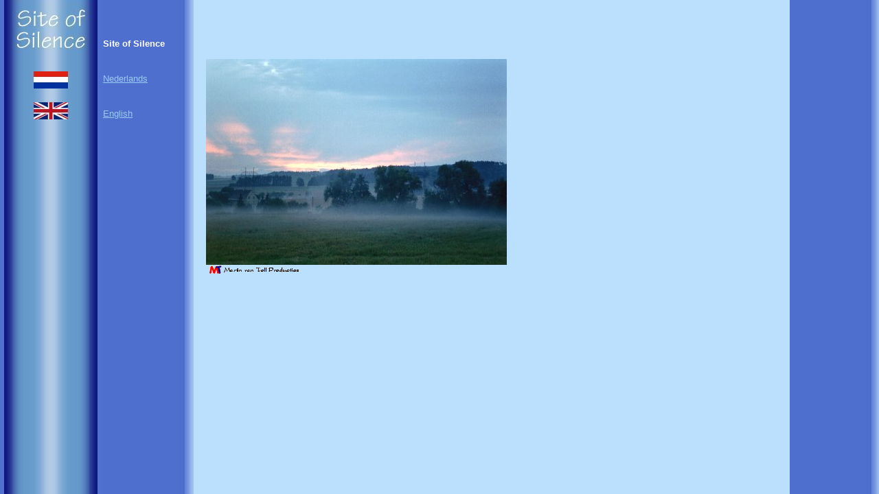

--- FILE ---
content_type: text/html
request_url: https://www.vantoll.nl/sil/mainindex.html
body_size: 250
content:
<HTML>
<HEAD>
<TITLE>SITE OF SILENCE</TITLE>
<meta NAME="keywords" CONTENT="site of silence, silence, stilte, gebarentaal, music, muziek, hits, silent, breaks, radio">
<meta NAME="description" CONTENT="SITE OF SILENCE">
</HEAD>
<FRAMESET BORDER="0" FRAMESPACING="0" COLS="150,*">
  <NOFRAMES>
    Deze website is vormgegeven met frames. Helaas kan jouw browser daar niet mee uit de voeten. Sorry.
  </NOFRAMES>
  <FRAME NAME="nav" MARGINWIDTH="0" MARGINHEIGHT="0" FRAMEBORDER="0" SCROLLING="no" SRC="nav.shtml">
  <FRAME NAME="pag" MARGINWIDTH="0" MARGINHEIGHT="0" FRAMEBORDER="0" SCROLLING="no" SRC="intro.shtml">
</FRAMESET>
</HTML>



--- FILE ---
content_type: text/html
request_url: https://www.vantoll.nl/sil/nav.shtml
body_size: 363
content:
<HTML>
<HEAD>
<META HTTP-EQUIV="Content-Type" CONTENT="text/html; charset=windows-1252">
<META NAME="Generator" CONTENT="Site of Silence - Stilte site">
<META NAME="Robots" CONTENT="noindex">
<TITLE>SITE OF SILENCE</TITLE>
</HEAD>
<BODY BGCOLOR="#5070D0" TEXT="0009c0" LINK="#000000" VLINK="#800000">

<TABLE width="100%" cellspacing=0 cellpadding=0 border=0>
<TR>
<TD width=6>
<IMG SRC="p/pixel.gif" width=4 height=1 border=0><BR>
</TD>
<TD>
<IMG SRC="silence/p/mtit_n.jpg" width=136 height=84 border=0 alt="HOME"><BR>

<IMG SRC="silence/p/m_n.jpg" width=136 height=20 border=0><BR>

<a href="silence/frames_nl.shtml" target="main"><IMG SRC="silence/p/m_ned_n.jpg" width=136 height=25 border=0 alt="NEDERLANDS"></a><BR>

<IMG SRC="silence/p/m_n.jpg" width=136 height=20 border=0><BR>

<a href="silence/frames_en.shtml" target="main"><IMG SRC="silence/p/m_eng_n.jpg" width=136 height=25 border=0 alt="ENGLISH"></a><BR>

<IMG SRC="silence/p/m_n.jpg" width=136 height=600 border=0><BR>

<IMG SRC="silence/p/mbot_n.jpg" width=136 height=10 border=0><BR>
<IMG SRC="silence/p/pixel.gif" width=1 height=600 border=0><BR>
<H1><B><U>SILENCE</U></B></H1>
<H1><B><U>SILENCE</U></B></H1>
<H1><B><U>SILENCE</U></B></H1>
<H1><B><U>SITE OF SILENCE</U></B></H1>
</TD>
</TR>
</TABLE>


</BODY>
</HTML>


--- FILE ---
content_type: text/html
request_url: https://www.vantoll.nl/sil/intro.shtml
body_size: 490
content:
<HTML>
<HEAD>
<META HTTP-EQUIV="Content-Type" CONTENT="text/html; charset=windows-1252">
<META NAME="Generator" CONTENT="Site of Silence - Stilte site">
<META NAME="Robots" CONTENT="noindex">
<TITLE>SITE OF SILENCE</TITLE>
</HEAD>
<BODY BGCOLOR="#0D147F" TEXT="#0009c0" LINK="#9BCCF7" VLINK="#72ADE9" ALINK="#9BCCF7" BACKGROUND="silence/p/bgrnd2.jpg" bgproperties="fixed">
<TABLE width="100%" cellspacing=0 cellpadding=0 border=0>
<TR>
<TD width=130 align="left" valign ="top">
<IMG SRC="p/pixel.gif" width=150 height=56 border=0><BR>

<FONT FACE="arial, helvetica, verdana" SIZE=2 color="#ffffff"><B>
Site of Silence</B><BR>
<IMG SRC="p/pixel.gif" width=150 height=36 border=0><BR>
<a href="silence/frames_nl.shtml" target="main">Nederlands</a><BR>
<IMG SRC="p/pixel.gif" width=150 height=36 border=0><BR>
<a href="silence/frames_en.shtml" target="main">English</a><BR>
<IMG SRC="p/pixel.gif" width=150 height=300 border=0><BR>

</FONT>
</TD>
<TD align="left"  valign ="top">
<IMG SRC="p/pixel.gif" width=200 height=56 border=0><BR>
<FONT FACE="arial, helvetica, verdana" SIZE=2>
<BR>
<BR>
<IMG SRC="silence/p/nevel.jpg" width=438 height=300 border=0>
<BR>
<a href="http://www.vantoll.nl" target="top"><IMG SRC="p/mvtprod.gif" alt="www.vantoll.nl" width="150" height="14" border="0"></a><BR>
</FONT>
</TD>
</TR>
</TABLE>

<IMG SRC="silence/p/pixel.gif" width=1 height=600 border=0><BR>
<H1><B><U>SILENCE</U></B></H1>
<H1><B><U>SILENCE</U></B></H1>
<H1><B><U>SILENCE</U></B></H1>
<H1><B><U>SITE OF SILENCE</U></B></H1>

</BODY>
</HTML>
